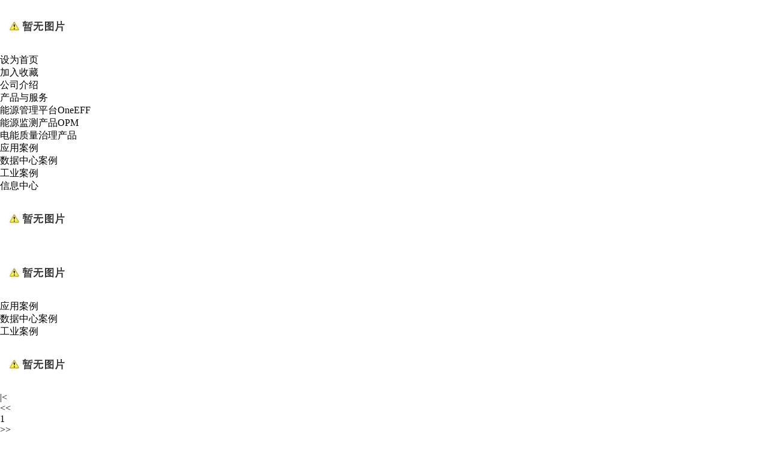

--- FILE ---
content_type: text/html; charset=utf-8
request_url: http://www.wbyl-tech.com/page35/sort-11.html
body_size: 4864
content:
<!DOCTYPE html PUBLIC "-//W3C//DTD XHTML 1.0 Transitional//EN" "http://www.w3.org/TR/xhtml1/DTD/xhtml1-transitional.dtd">
<html>
<head>
<meta http-equiv="Content-Type" content="text/html; charset=utf-8">
<meta name="keywords" content="OPM,OGPS,PLUSTEND,普利斯特,万邦云联,普利斯特电气">
<meta name="description" content="万邦云联（深圳）科技有限公司是一家集产品研发、生产、销售、服务于一体的高科技企业。公司结合高端的制造技术和丰富的经验，提供能源监测产品OPM、OGPS等产品和应用方案，欢迎咨询！">
<meta name="author" content="万邦云联（深圳）科技有限公司">
<title>工业案例 --- 万邦云联（深圳）科技有限公司</title>
<link rel="shortcut icon" href="http://mfwbylian1.sea40.mfdns.com/favicon.ico" type="image/x-icon">
<link type="text/css" rel="stylesheet" href="/online_editsite/module_templates/page_common/default/css_style/old_page.css">
<link type="text/css" rel="stylesheet" href="/online_editsite/module_templates/page_common/default/container/styles/page.css">
<script language="javascript">
window.APP_PUBLIC_PATH = "http://mofine.sea40.mfdns.com/build/";
window._PAGE_DATA_ = [];
</script>
<script type="text/javascript" src="http://mofine.sea40.mfdns.com/build/bower_components/jquery/dist/jquery.min.js"> </script>
<link type="text/css" rel="stylesheet" href="/online_editsite/webjsonhtml_ashx/web_cssOnlineEditing.ashx?isEditing=0">
<script src="/online_editsite/webjsonhtml_ashx/web_jsOnlineEditing.ashx?isEditing=0"> </script> </link>
<link rel="icon" href="http://mfwbylian1.sea40.mfdns.com/favicon.ico" type="image/x-icon">
<link rel="alternate" type="application/rss+xml" href="/cn/rss/rss_menu_35.xml" title="RSS 2.0 for (万邦云联（深圳）科技有限公司)工业案例">
<link rel="alternate" type="application/atom+xml" href="/cn/atom/atom_menu_35.xml" title="Atom 1.0 for (万邦云联（深圳）科技有限公司)工业案例">
<link rel="stylesheet" type="text/css" href="/templates/css_style/layout.css">
<script type="text/javascript" src="/jscript/more_sort.js"></script>
<script type="text/javascript" src="/jscript/public.js"></script>
<script type="text/javascript" src="/jscript/usefor_user.js"></script>
<script type="text/javascript" src="/jscript/ajax.js" language="javascript"></script>
<script type="text/javascript" src="/jscript/new_common.js" language="javascript"></script>
<script type="text/javascript" src="/jscript/swfobject.js"></script>
<script type="text/javascript" src="/jscript/domtab.js" language="javascript"></script>
<script type="text/javascript" src="/templates/jscript/temp_public.js" language="javascript"></script>
<script type="text/javascript" src="/onlinejs/siteedit_initjs.asp"></script>

<script type="text/javascript" src="/templates/jscript/ddsmoothmenu.js"></script>

<script type="text/javascript" src="/templates/jscript/sortnav/moo.fx.js">
</script>
<script type="text/javascript" src="/templates/jscript/sortnav/moo.fx.pack.js">
</script><!--[if IE 6]><script src="/templates/jscript/pngAlaph.js"></script>
<script>
            DD_belatedPNG.fix('.line, .container, .i_n_list, img, div, li, ul');
        </script><![endif]--><script type="text/javascript" src="/templates/jscript/jqueryx-1.11.3.min.js"></script>
<script type="text/javascript" src="/templates/jscript/jquery.glide.min.js"></script>
<link rel="stylesheet" type="text/css" href="/templates/css_style/style5.css">
</head>
<body class="menu_35"><div style="height: 0px; width: 100%; position: relative;">
<div data-type="container" data-id="old-default" id="old-default" class="old-default"> <style type="text/css">#old-default{width: 980px; }</style>
</div>
</div>
<div style="height: 0px; width: 100%; position: relative;">
<div data-type="container" data-id="page-default" id="page-default" class="page-default"> </div>
</div>
<style type="text/css">
            /*----设置BODY下顶级子模块样式-----*/
            #page-default{
                width: 1024px; 
            }
        </style>

<div class="header">
<div class="mauto">
<div class="logo" id="com_logo" editok="online">
<a href="/"><img src="/upload/weblogo/2019071516424589.png"></a>
</div>
<div class="topnav">
<li class="home"><a href="#" onclick="javascript:setHomePage('http://www.wbyl-tech.com');">设为首页</a></li>
<li class="favorite"><a href="#" onclick="javascript:addFavorite('http://www.wbyl-tech.com','万邦云联（深圳）科技有限公司');">加入收藏</a></li>
</div>
<div class="i_nav" id="com_mainmenu" editok="online">
<div id="smoothmenu1" class="ddsmoothmenu">
<ul>
<li class="ulmainmenu_li">
<a href="/page33.html" class="mainmenu_a">公司介绍</a>
</li>
<li class="ulmainmenu_li">
<a href="/page2.html" class="mainmenu_a">产品与服务</a>
<ul class="subclass_2">
<li>
<a href="/page2/sort-14.html">能源管理平台OneEFF</a>
</li>
<li>
<a href="/page2/sort-13.html">能源监测产品OPM</a>
</li>
<li>
<a href="/page2/sort-12.html">电能质量治理产品</a>
</li>
</ul>
</li>
<li class="ulmainmenu_li">
<a href="/page35.html" class="activemenu">应用案例</a>
<ul class="subclass_3">
<li>
<a href="/page35/sort-10.html">数据中心案例</a>
</li>
<li>
<a href="/page35/sort-11.html">工业案例</a>
</li>
</ul>
</li>
<li class="ulmainmenu_li">
<a href="/page36.html" class="mainmenu_a">信息中心</a>
</li>
</ul>
</div>
</div>
</div>
</div>
<div class="clear"></div>
<div class="p_banner mauto">
<div class="slider">
<ul class="slides">
<li class="slide">
<div class="box">
<a href="" title="">
<img src="/upload/webbanner/2019071811054495.jpg" alt="" class="b-banner">
</a></div></li>
<li class="slide">
<div class="box">
<a href="" title="">
<img src="/upload/webbanner/2019071009475653.jpg" alt="" class="b-banner">
</a></div></li>
</ul></div>
<script src="/templates/jscript/Untitled-6.js"></script>
</div>
<div class="clear"></div>
<div class="p_tline"></div>
<div class="p_container mauto clearfix">
<div class="p_content">
<div class="sortnav" id="com_thenm_sort" editok="online">
<div class="p_title"><strong>应用案例</strong>
</div>
<div class="p_prosort" id="com_thenm_sort" editok="online">
<ul class="sortnavul">
<li class="sortnavli">
<a href="/page35/sort-10.html" target="" class="sortnava">数据中心案例</a>
</li>
<li class="sortnavli">
<a href="/page35/sort-11.html" target="" class="sortnava">工业案例</a>
</li>
</ul>
<script type="text/javascript">
			//定义contents 组数为所有将要显示的内容
			var contents = document.getElementsByClassName('sortsubnavcontainer');
			//定义contents 组数为所有标题，也是可点击展开的按钮
			var toggles = document.getElementsByClassName('btn');
			//调用moofx JS库
			var myAccordion = new fx.Accordion(
			toggles, contents, {opacity: true, duration: 400}   //opacity确定是否有alpha透明变化,duration确定动作所有时间
			);
			
		</script>
</div>
</div>
<div class="p_right">
<div class="p_plist" id="com_thenm_sort" editok="online">
<div id="statusid" class="xweb-ajaxmsg">
</div>
<div id="xweb-ajax-div" class="xweb-ajaxdiv">
</div>

<div class="p_p_list">
<dl class="clearfix">
<dt>
<a href="/page35/v-5.html" title="工业案例">
<img src="/upload/menu_35/2019071013530370.jpg" alt="工业案例" />
</a>
</dt>
</dl>
</div>

<!-- 开始分页模块内容 -->
<div class="navPage pagebar">
<ul>
<li>
<a title="第一页">|&lt;</a>
</li>
<li>
<a title="上一页">&lt;&lt;</a>
</li>
<li>
<a title="" class="pagebarCurrent">1</a>
</li>
<li>
<a title="下一页">&gt;&gt;</a>
</li>
<li>
<a title="最后一页">&gt;|</a>
</li>
</ul>
</div>

<script language="javascript" defer>chgEditIframeSize();</script>
<!-- 结束分页模块内容 -->
<script language="javascript" defer="defer">changeNoImage();</script>
</div>
</div>
</div>
</div>
<div class="clear">
</div>
<div class="footer">
<div class="footer_nav">
<div class="mauto">
<div class="tel400" id="com_singles_contact" editok="online"></div>
<div class="footer_nav_menu">
<a href="/page1.html" class="othermenu_a">首页</a>
<a href="/page33.html" class="othermenu_a">公司介绍</a>
<a href="/page2.html" class="othermenu_a">产品与服务</a>
<a href="/page35.html" class="othermenu_a">应用案例</a>
<a href="/page36.html" class="othermenu_a">信息中心</a>
<a href="/sitemap.html" class="othermenu_a" target="_blank">All-Link</a>
</div>
<div class="footer_link" id="com_indexistop_alinks" editok="online">
<span>友情链接</span>
<ul class="i_link_list">
</ul>
</div>
</div>
</div>
<div class="clear"></div>
<div class="copyright"><div><span style="color: rgb(255, 255, 255);"><span style="font-family: 宋体;" color="#ffffff">公司名称：万邦云联（深圳）科技有限公司</span> <span style="font-family: 宋体;" color="#ffffff">公司价值观:“技术和诚信推动社会和谐发展” &nbsp; 粤ICP备19120376号-1 </span></span><marquee class="marquee" direction="up" behavior="scroll" loop="-1" scrollamount="1" width="100px" height="14px"><a href="http://17nic.com/" target="_blank">翼企</a><a href="http://test17nic.no1.35nic.com/default.aspx?pageid=181 " target="_blank">云抖推</a><a href="http://test17nic.no1.35nic.com/default.aspx?pageid=173" target="_blank">云门户</a></marquee></div><script type="text/javascript" language="javascript">changeNoImage();</script>
<span id="com_webcounter" editok="online"> 
		</span>
<div class="m_background" id="com_rotationbg" editok="online">
</div>
<script type="text/javascript">
            var bg_obj="main_container";
            var theimgs=new Array();
            var bg_type=0;	//0表示背景图片，1表示背景颜色
            var rotation_time=6000;	//表示背景轮换的间隔时间
            
            if(window.attachEvent)
            {
                window.attachEvent('onload',auto_chgbg);
            }
            else if(window.addEventListener)
            {
                window.addEventListener('load',auto_chgbg,false);
            }
            </script>
<div id="com_adsinfo" editok="online">
           </div>
</div>
</div>
<div class="edit_box" id="quickEditor" style="display: none; position: absolute;z-index:101;">
<div class="edit_mask" style="z-index: 1001;" id="edit_mask" onmousedown="mouseDown()" onmouseout="mouseOut(this);" title="双击编辑内容"></div>
<div class="edit_btn_bar">
<img alt="点击编辑内容" id="imgEditIco" src="/onlinecss/images/editor_02.gif" onclick="">
<img alt="点击编辑标题" id="imgEditTit" src="/onlinecss/images/edit_titico.gif" onclick="">
<a href="#">
<img alt="向上移动" id="imgBtnUp" src="/onlinecss/images/editor_03.gif" onclick="">
</a>
<a href="#">
<img alt="向下移动" id="imgBtnDown" src="/onlinecss/images/editor_04.gif" onclick="">
</a>
<img alt="点击新增模块" id="imgBtnAdd" src="/onlinecss/images/module_add.gif" onclick="">
<a href="#">
<img alt="点击删除" id="imgBtnDel" src="/onlinecss/images/editor_del.gif" onclick="">
</a>
</div>
</div>
<a id="moveActiveObj" href="#" style="display: none;"></a>
<div class="popCloseBtn" id="popCloseBtn" style="display:none;" title="点击这里自动隐藏" onclick="displayNoneObj(this)">
<a href="javascript:void(0);" title="关闭返回" onclick="popwin.Close()">
<img src="/onlinecss/images/popbtm_close.gif">关闭返回
            </a>
</div>
<script src="/onlinejs/popeditwin/popscrollfloat.js" type="text/javascript"></script>
<script src="/onlinejs/popeditwin/untilcommon.js" type="text/javascript"></script>
<script src="/onlinejs/popeditwin/windowclass.js" type="text/javascript"></script>
<script src="/onlinejs/popeditwin/onlineedit_page.js" type="text/javascript"></script>
<script src="/onlinejs/siteedit_config.asp?nmindex=menu_35_32_60_10" type="text/javascript"></script>
<script src="/onlinejs/siteedit_overjs.asp" language="javascript" type="text/javascript"></script>
<script src="/online_editsite/webjsonhtml_ashx/web_extendBodyBottomJs.ashx"></script>
<link type="text/css" rel="stylesheet" href="/online_editsite/webjsonhtml_ashx/web_extendBodyBottomCss.ashx">
 </body>
</html>

